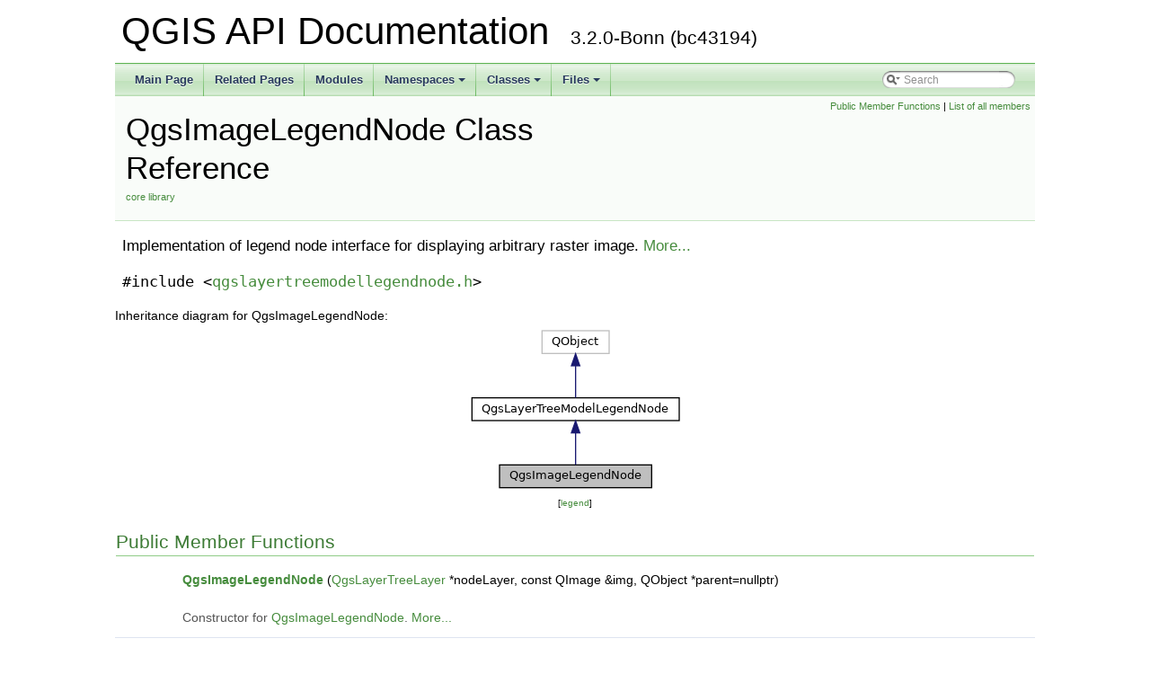

--- FILE ---
content_type: text/html
request_url: https://api.qgis.org/api/3.2/classQgsImageLegendNode.html
body_size: 5089
content:
<!DOCTYPE html PUBLIC "-//W3C//DTD XHTML 1.0 Transitional//EN" "http://www.w3.org/TR/xhtml1/DTD/xhtml1-transitional.dtd">
<html xmlns="http://www.w3.org/1999/xhtml">
<head>
<meta http-equiv="Content-Type" content="text/xhtml;charset=UTF-8"/>
<meta http-equiv="X-UA-Compatible" content="IE=9"/>
<meta name="generator" content="Doxygen 1.8.13"/>
<meta name="viewport" content="width=device-width, initial-scale=1"/>
<title>QGIS API Documentation: QgsImageLegendNode Class Reference</title>
<link href="tabs.css" rel="stylesheet" type="text/css"/>
<script type="text/javascript" src="jquery.js"></script>
<script type="text/javascript" src="dynsections.js"></script>
<link href="search/search.css" rel="stylesheet" type="text/css"/>
<script type="text/javascript" src="search/searchdata.js"></script>
<script type="text/javascript" src="search/search.js"></script>
<link href="doxygen.css" rel="stylesheet" type="text/css" />
<link href="api_custom.css" rel="stylesheet" type="text/css"/>
</head>
<body>
<div id="top"><!-- do not remove this div, it is closed by doxygen! -->
<div id="titlearea">
<table cellspacing="0" cellpadding="0">
 <tbody>
 <tr style="height: 56px;">
  <td id="projectalign" style="padding-left: 0.5em;">
   <div id="projectname">QGIS API Documentation
   &#160;<span id="projectnumber">3.2.0-Bonn (bc43194)</span>
   </div>
  </td>
 </tr>
 </tbody>
</table>
</div>
<!-- end header part -->
<!-- Generated by Doxygen 1.8.13 -->
<script type="text/javascript">
var searchBox = new SearchBox("searchBox", "search",false,'Search');
</script>
<script type="text/javascript" src="menudata.js"></script>
<script type="text/javascript" src="menu.js"></script>
<script type="text/javascript">
$(function() {
  initMenu('',true,false,'search.php','Search');
  $(document).ready(function() { init_search(); });
});
</script>
<div id="main-nav"></div>
<!-- window showing the filter options -->
<div id="MSearchSelectWindow"
     onmouseover="return searchBox.OnSearchSelectShow()"
     onmouseout="return searchBox.OnSearchSelectHide()"
     onkeydown="return searchBox.OnSearchSelectKey(event)">
</div>

<!-- iframe showing the search results (closed by default) -->
<div id="MSearchResultsWindow">
<iframe src="javascript:void(0)" frameborder="0" 
        name="MSearchResults" id="MSearchResults">
</iframe>
</div>

</div><!-- top -->
<div class="header">
  <div class="summary">
<a href="#pub-methods">Public Member Functions</a> &#124;
<a href="classQgsImageLegendNode-members.html">List of all members</a>  </div>
  <div class="headertitle">
<div class="title">QgsImageLegendNode Class Reference<div class="ingroups"><a class="el" href="group__core.html">core library</a></div></div>  </div>
</div><!--header-->
<div class="contents">

<p>Implementation of legend node interface for displaying arbitrary raster image.  
 <a href="classQgsImageLegendNode.html#details">More...</a></p>

<p><code>#include &lt;<a class="el" href="qgslayertreemodellegendnode_8h_source.html">qgslayertreemodellegendnode.h</a>&gt;</code></p>
<div class="dynheader">
Inheritance diagram for QgsImageLegendNode:</div>
<div class="dyncontent">
<div class="center"><img src="classQgsImageLegendNode__inherit__graph.png" border="0" usemap="#QgsImageLegendNode_inherit__map" alt="Inheritance graph"/></div>
<map name="QgsImageLegendNode_inherit__map" id="QgsImageLegendNode_inherit__map">
<area shape="rect" id="node2" href="classQgsLayerTreeModelLegendNode.html" title="The QgsLegendRendererItem class is abstract interface for legend items returned from QgsMapLayerLegen..." alt="" coords="5,80,236,107"/>
</map>
<center><span class="legend">[<a href="graph_legend.html">legend</a>]</span></center></div>
<table class="memberdecls">
<tr class="heading"><td colspan="2"><h2 class="groupheader"><a name="pub-methods"></a>
Public Member Functions</h2></td></tr>
<tr class="memitem:a4c7a586ca322ea48cebc65c04a277693"><td class="memItemLeft" align="right" valign="top">&#160;</td><td class="memItemRight" valign="bottom"><a class="el" href="classQgsImageLegendNode.html#a4c7a586ca322ea48cebc65c04a277693">QgsImageLegendNode</a> (<a class="el" href="classQgsLayerTreeLayer.html">QgsLayerTreeLayer</a> *nodeLayer, const QImage &amp;img, QObject *parent=nullptr)</td></tr>
<tr class="memdesc:a4c7a586ca322ea48cebc65c04a277693"><td class="mdescLeft">&#160;</td><td class="mdescRight">Constructor for <a class="el" href="classQgsImageLegendNode.html" title="Implementation of legend node interface for displaying arbitrary raster image. ">QgsImageLegendNode</a>.  <a href="#a4c7a586ca322ea48cebc65c04a277693">More...</a><br /></td></tr>
<tr class="separator:a4c7a586ca322ea48cebc65c04a277693"><td class="memSeparator" colspan="2">&#160;</td></tr>
<tr class="memitem:a24e18e8b1c1949e8b6fea726b9605a4e"><td class="memItemLeft" align="right" valign="top">QVariant&#160;</td><td class="memItemRight" valign="bottom"><a class="el" href="classQgsImageLegendNode.html#a24e18e8b1c1949e8b6fea726b9605a4e">data</a> (int role) const override</td></tr>
<tr class="memdesc:a24e18e8b1c1949e8b6fea726b9605a4e"><td class="mdescLeft">&#160;</td><td class="mdescRight">Returns data associated with the item. Must be implemented in derived class.  <a href="#a24e18e8b1c1949e8b6fea726b9605a4e">More...</a><br /></td></tr>
<tr class="separator:a24e18e8b1c1949e8b6fea726b9605a4e"><td class="memSeparator" colspan="2">&#160;</td></tr>
<tr class="memitem:a7d05a97e8464f72fe79ebaa38e114eb8"><td class="memItemLeft" align="right" valign="top">QSizeF&#160;</td><td class="memItemRight" valign="bottom"><a class="el" href="classQgsImageLegendNode.html#a7d05a97e8464f72fe79ebaa38e114eb8">drawSymbol</a> (const <a class="el" href="classQgsLegendSettings.html">QgsLegendSettings</a> &amp;settings, <a class="el" href="structQgsLayerTreeModelLegendNode_1_1ItemContext.html">ItemContext</a> *ctx, double itemHeight) const override</td></tr>
<tr class="memdesc:a7d05a97e8464f72fe79ebaa38e114eb8"><td class="mdescLeft">&#160;</td><td class="mdescRight">Draws symbol on the left side of the item.  <a href="#a7d05a97e8464f72fe79ebaa38e114eb8">More...</a><br /></td></tr>
<tr class="separator:a7d05a97e8464f72fe79ebaa38e114eb8"><td class="memSeparator" colspan="2">&#160;</td></tr>
<tr class="inherit_header pub_methods_classQgsLayerTreeModelLegendNode"><td colspan="2" onclick="javascript:toggleInherit('pub_methods_classQgsLayerTreeModelLegendNode')"><img src="closed.png" alt="-"/>&#160;Public Member Functions inherited from <a class="el" href="classQgsLayerTreeModelLegendNode.html">QgsLayerTreeModelLegendNode</a></td></tr>
<tr class="memitem:ad316202ee796e25c5cb54fc5a9193987 inherit pub_methods_classQgsLayerTreeModelLegendNode"><td class="memItemLeft" align="right" valign="top">virtual <a class="el" href="structQgsLayerTreeModelLegendNode_1_1ItemMetrics.html">ItemMetrics</a>&#160;</td><td class="memItemRight" valign="bottom"><a class="el" href="classQgsLayerTreeModelLegendNode.html#ad316202ee796e25c5cb54fc5a9193987">draw</a> (const <a class="el" href="classQgsLegendSettings.html">QgsLegendSettings</a> &amp;settings, <a class="el" href="structQgsLayerTreeModelLegendNode_1_1ItemContext.html">ItemContext</a> *ctx)</td></tr>
<tr class="memdesc:ad316202ee796e25c5cb54fc5a9193987 inherit pub_methods_classQgsLayerTreeModelLegendNode"><td class="mdescLeft">&#160;</td><td class="mdescRight">Entry point called from <a class="el" href="classQgsLegendRenderer.html" title="The QgsLegendRenderer class handles automatic layout and rendering of legend. ">QgsLegendRenderer</a> to do the rendering.  <a href="classQgsLayerTreeModelLegendNode.html#ad316202ee796e25c5cb54fc5a9193987">More...</a><br /></td></tr>
<tr class="separator:ad316202ee796e25c5cb54fc5a9193987 inherit pub_methods_classQgsLayerTreeModelLegendNode"><td class="memSeparator" colspan="2">&#160;</td></tr>
<tr class="memitem:afae41e415ce1e903cbb04e8a5a61d3f8 inherit pub_methods_classQgsLayerTreeModelLegendNode"><td class="memItemLeft" align="right" valign="top">virtual QSizeF&#160;</td><td class="memItemRight" valign="bottom"><a class="el" href="classQgsLayerTreeModelLegendNode.html#afae41e415ce1e903cbb04e8a5a61d3f8">drawSymbolText</a> (const <a class="el" href="classQgsLegendSettings.html">QgsLegendSettings</a> &amp;settings, <a class="el" href="structQgsLayerTreeModelLegendNode_1_1ItemContext.html">ItemContext</a> *ctx, QSizeF symbolSize) const</td></tr>
<tr class="memdesc:afae41e415ce1e903cbb04e8a5a61d3f8 inherit pub_methods_classQgsLayerTreeModelLegendNode"><td class="mdescLeft">&#160;</td><td class="mdescRight">Draws label on the right side of the item.  <a href="classQgsLayerTreeModelLegendNode.html#afae41e415ce1e903cbb04e8a5a61d3f8">More...</a><br /></td></tr>
<tr class="separator:afae41e415ce1e903cbb04e8a5a61d3f8 inherit pub_methods_classQgsLayerTreeModelLegendNode"><td class="memSeparator" colspan="2">&#160;</td></tr>
<tr class="memitem:ad7ba0b6e63442ea39ced5703c2f4a3b2 inherit pub_methods_classQgsLayerTreeModelLegendNode"><td class="memItemLeft" align="right" valign="top">virtual Qt::ItemFlags&#160;</td><td class="memItemRight" valign="bottom"><a class="el" href="classQgsLayerTreeModelLegendNode.html#ad7ba0b6e63442ea39ced5703c2f4a3b2">flags</a> () const</td></tr>
<tr class="memdesc:ad7ba0b6e63442ea39ced5703c2f4a3b2 inherit pub_methods_classQgsLayerTreeModelLegendNode"><td class="mdescLeft">&#160;</td><td class="mdescRight">Returns item flags associated with the item. Default implementation returns Qt::ItemIsEnabled.  <a href="classQgsLayerTreeModelLegendNode.html#ad7ba0b6e63442ea39ced5703c2f4a3b2">More...</a><br /></td></tr>
<tr class="separator:ad7ba0b6e63442ea39ced5703c2f4a3b2 inherit pub_methods_classQgsLayerTreeModelLegendNode"><td class="memSeparator" colspan="2">&#160;</td></tr>
<tr class="memitem:a5cf1d5bdfeec597cf18154f8dd79c281 inherit pub_methods_classQgsLayerTreeModelLegendNode"><td class="memItemLeft" align="right" valign="top">virtual void&#160;</td><td class="memItemRight" valign="bottom"><a class="el" href="classQgsLayerTreeModelLegendNode.html#a5cf1d5bdfeec597cf18154f8dd79c281">invalidateMapBasedData</a> ()</td></tr>
<tr class="memdesc:a5cf1d5bdfeec597cf18154f8dd79c281 inherit pub_methods_classQgsLayerTreeModelLegendNode"><td class="mdescLeft">&#160;</td><td class="mdescRight">Notification from model that information from associated map view has changed.  <a href="classQgsLayerTreeModelLegendNode.html#a5cf1d5bdfeec597cf18154f8dd79c281">More...</a><br /></td></tr>
<tr class="separator:a5cf1d5bdfeec597cf18154f8dd79c281 inherit pub_methods_classQgsLayerTreeModelLegendNode"><td class="memSeparator" colspan="2">&#160;</td></tr>
<tr class="memitem:a6a8133c0817bc3c2729da8b9fb4faedb inherit pub_methods_classQgsLayerTreeModelLegendNode"><td class="memItemLeft" align="right" valign="top">virtual bool&#160;</td><td class="memItemRight" valign="bottom"><a class="el" href="classQgsLayerTreeModelLegendNode.html#a6a8133c0817bc3c2729da8b9fb4faedb">isEmbeddedInParent</a> () const</td></tr>
<tr class="separator:a6a8133c0817bc3c2729da8b9fb4faedb inherit pub_methods_classQgsLayerTreeModelLegendNode"><td class="memSeparator" colspan="2">&#160;</td></tr>
<tr class="memitem:a41858a149df534dc30408e9b1dcb82ae inherit pub_methods_classQgsLayerTreeModelLegendNode"><td class="memItemLeft" align="right" valign="top">virtual bool&#160;</td><td class="memItemRight" valign="bottom"><a class="el" href="classQgsLayerTreeModelLegendNode.html#a41858a149df534dc30408e9b1dcb82ae">isScaleOK</a> (double scale) const</td></tr>
<tr class="separator:a41858a149df534dc30408e9b1dcb82ae inherit pub_methods_classQgsLayerTreeModelLegendNode"><td class="memSeparator" colspan="2">&#160;</td></tr>
<tr class="memitem:a42f67e92c5ee20b97109a8417cd4073c inherit pub_methods_classQgsLayerTreeModelLegendNode"><td class="memItemLeft" align="right" valign="top"><a class="el" href="classQgsLayerTreeLayer.html">QgsLayerTreeLayer</a> *&#160;</td><td class="memItemRight" valign="bottom"><a class="el" href="classQgsLayerTreeModelLegendNode.html#a42f67e92c5ee20b97109a8417cd4073c">layerNode</a> () const</td></tr>
<tr class="memdesc:a42f67e92c5ee20b97109a8417cd4073c inherit pub_methods_classQgsLayerTreeModelLegendNode"><td class="mdescLeft">&#160;</td><td class="mdescRight">Returns pointer to the parent layer node.  <a href="classQgsLayerTreeModelLegendNode.html#a42f67e92c5ee20b97109a8417cd4073c">More...</a><br /></td></tr>
<tr class="separator:a42f67e92c5ee20b97109a8417cd4073c inherit pub_methods_classQgsLayerTreeModelLegendNode"><td class="memSeparator" colspan="2">&#160;</td></tr>
<tr class="memitem:ab3b45003bc47b400475dded1419c57e7 inherit pub_methods_classQgsLayerTreeModelLegendNode"><td class="memItemLeft" align="right" valign="top"><a class="el" href="classQgsLayerTreeModel.html">QgsLayerTreeModel</a> *&#160;</td><td class="memItemRight" valign="bottom"><a class="el" href="classQgsLayerTreeModelLegendNode.html#ab3b45003bc47b400475dded1419c57e7">model</a> () const</td></tr>
<tr class="memdesc:ab3b45003bc47b400475dded1419c57e7 inherit pub_methods_classQgsLayerTreeModelLegendNode"><td class="mdescLeft">&#160;</td><td class="mdescRight">Returns pointer to model owning this legend node.  <a href="classQgsLayerTreeModelLegendNode.html#ab3b45003bc47b400475dded1419c57e7">More...</a><br /></td></tr>
<tr class="separator:ab3b45003bc47b400475dded1419c57e7 inherit pub_methods_classQgsLayerTreeModelLegendNode"><td class="memSeparator" colspan="2">&#160;</td></tr>
<tr class="memitem:af35874177ccd539f7b6cc9f824e05100 inherit pub_methods_classQgsLayerTreeModelLegendNode"><td class="memItemLeft" align="right" valign="top">virtual bool&#160;</td><td class="memItemRight" valign="bottom"><a class="el" href="classQgsLayerTreeModelLegendNode.html#af35874177ccd539f7b6cc9f824e05100">setData</a> (const QVariant &amp;value, int role)</td></tr>
<tr class="memdesc:af35874177ccd539f7b6cc9f824e05100 inherit pub_methods_classQgsLayerTreeModelLegendNode"><td class="mdescLeft">&#160;</td><td class="mdescRight">Sets some data associated with the item. Default implementation does nothing and returns false.  <a href="classQgsLayerTreeModelLegendNode.html#af35874177ccd539f7b6cc9f824e05100">More...</a><br /></td></tr>
<tr class="separator:af35874177ccd539f7b6cc9f824e05100 inherit pub_methods_classQgsLayerTreeModelLegendNode"><td class="memSeparator" colspan="2">&#160;</td></tr>
<tr class="memitem:aec061b18a7ddd3fba684ef57c7e00ffc inherit pub_methods_classQgsLayerTreeModelLegendNode"><td class="memItemLeft" align="right" valign="top">virtual void&#160;</td><td class="memItemRight" valign="bottom"><a class="el" href="classQgsLayerTreeModelLegendNode.html#aec061b18a7ddd3fba684ef57c7e00ffc">setEmbeddedInParent</a> (bool embedded)</td></tr>
<tr class="separator:aec061b18a7ddd3fba684ef57c7e00ffc inherit pub_methods_classQgsLayerTreeModelLegendNode"><td class="memSeparator" colspan="2">&#160;</td></tr>
<tr class="memitem:af061bb0eb399dcf347f94a1c8ac2924f inherit pub_methods_classQgsLayerTreeModelLegendNode"><td class="memItemLeft" align="right" valign="top">virtual void&#160;</td><td class="memItemRight" valign="bottom"><a class="el" href="classQgsLayerTreeModelLegendNode.html#af061bb0eb399dcf347f94a1c8ac2924f">setUserLabel</a> (const QString &amp;<a class="el" href="classQgsLayerTreeModelLegendNode.html#a29a02d276da4d130d54c2ffe9ad7e1d5">userLabel</a>)</td></tr>
<tr class="separator:af061bb0eb399dcf347f94a1c8ac2924f inherit pub_methods_classQgsLayerTreeModelLegendNode"><td class="memSeparator" colspan="2">&#160;</td></tr>
<tr class="memitem:a29a02d276da4d130d54c2ffe9ad7e1d5 inherit pub_methods_classQgsLayerTreeModelLegendNode"><td class="memItemLeft" align="right" valign="top">virtual QString&#160;</td><td class="memItemRight" valign="bottom"><a class="el" href="classQgsLayerTreeModelLegendNode.html#a29a02d276da4d130d54c2ffe9ad7e1d5">userLabel</a> () const</td></tr>
<tr class="separator:a29a02d276da4d130d54c2ffe9ad7e1d5 inherit pub_methods_classQgsLayerTreeModelLegendNode"><td class="memSeparator" colspan="2">&#160;</td></tr>
</table><table class="memberdecls">
<tr class="heading"><td colspan="2"><h2 class="groupheader"><a name="inherited"></a>
Additional Inherited Members</h2></td></tr>
<tr class="inherit_header pub_types_classQgsLayerTreeModelLegendNode"><td colspan="2" onclick="javascript:toggleInherit('pub_types_classQgsLayerTreeModelLegendNode')"><img src="closed.png" alt="-"/>&#160;Public Types inherited from <a class="el" href="classQgsLayerTreeModelLegendNode.html">QgsLayerTreeModelLegendNode</a></td></tr>
<tr class="memitem:a5d5543139c7244c4fc6056a54cdd21dd inherit pub_types_classQgsLayerTreeModelLegendNode"><td class="memItemLeft" align="right" valign="top">enum &#160;</td><td class="memItemRight" valign="bottom"><a class="el" href="classQgsLayerTreeModelLegendNode.html#a5d5543139c7244c4fc6056a54cdd21dd">LegendNodeRoles</a> { <a class="el" href="classQgsLayerTreeModelLegendNode.html#a5d5543139c7244c4fc6056a54cdd21ddad4ba4673c2200ddb4c0831f438b0d6ba">RuleKeyRole</a> = Qt::UserRole, 
<a class="el" href="classQgsLayerTreeModelLegendNode.html#a5d5543139c7244c4fc6056a54cdd21dda33038d84f925fb3d5cda99d9bde18fe6">ParentRuleKeyRole</a>
 }</td></tr>
<tr class="separator:a5d5543139c7244c4fc6056a54cdd21dd inherit pub_types_classQgsLayerTreeModelLegendNode"><td class="memSeparator" colspan="2">&#160;</td></tr>
<tr class="inherit_header signals_classQgsLayerTreeModelLegendNode"><td colspan="2" onclick="javascript:toggleInherit('signals_classQgsLayerTreeModelLegendNode')"><img src="closed.png" alt="-"/>&#160;Signals inherited from <a class="el" href="classQgsLayerTreeModelLegendNode.html">QgsLayerTreeModelLegendNode</a></td></tr>
<tr class="memitem:a6795cd3f557f68c5408bc1e48fb72d26 inherit signals_classQgsLayerTreeModelLegendNode"><td class="memItemLeft" align="right" valign="top">void&#160;</td><td class="memItemRight" valign="bottom"><a class="el" href="classQgsLayerTreeModelLegendNode.html#a6795cd3f557f68c5408bc1e48fb72d26">dataChanged</a> ()</td></tr>
<tr class="memdesc:a6795cd3f557f68c5408bc1e48fb72d26 inherit signals_classQgsLayerTreeModelLegendNode"><td class="mdescLeft">&#160;</td><td class="mdescRight">Emitted on internal data change so the layer tree model can forward the signal to views.  <a href="classQgsLayerTreeModelLegendNode.html#a6795cd3f557f68c5408bc1e48fb72d26">More...</a><br /></td></tr>
<tr class="separator:a6795cd3f557f68c5408bc1e48fb72d26 inherit signals_classQgsLayerTreeModelLegendNode"><td class="memSeparator" colspan="2">&#160;</td></tr>
<tr class="inherit_header pro_methods_classQgsLayerTreeModelLegendNode"><td colspan="2" onclick="javascript:toggleInherit('pro_methods_classQgsLayerTreeModelLegendNode')"><img src="closed.png" alt="-"/>&#160;Protected Member Functions inherited from <a class="el" href="classQgsLayerTreeModelLegendNode.html">QgsLayerTreeModelLegendNode</a></td></tr>
<tr class="memitem:a4ca0f683aa1841635989d59d2aaaa62b inherit pro_methods_classQgsLayerTreeModelLegendNode"><td class="memItemLeft" align="right" valign="top">&#160;</td><td class="memItemRight" valign="bottom"><a class="el" href="classQgsLayerTreeModelLegendNode.html#a4ca0f683aa1841635989d59d2aaaa62b">QgsLayerTreeModelLegendNode</a> (<a class="el" href="classQgsLayerTreeLayer.html">QgsLayerTreeLayer</a> *nodeL, QObject *parent=nullptr)</td></tr>
<tr class="memdesc:a4ca0f683aa1841635989d59d2aaaa62b inherit pro_methods_classQgsLayerTreeModelLegendNode"><td class="mdescLeft">&#160;</td><td class="mdescRight">Construct the node with pointer to its parent layer node.  <a href="classQgsLayerTreeModelLegendNode.html#a4ca0f683aa1841635989d59d2aaaa62b">More...</a><br /></td></tr>
<tr class="separator:a4ca0f683aa1841635989d59d2aaaa62b inherit pro_methods_classQgsLayerTreeModelLegendNode"><td class="memSeparator" colspan="2">&#160;</td></tr>
<tr class="memitem:a8fad832c1c439d56ee3be8a17afa7c18 inherit pro_methods_classQgsLayerTreeModelLegendNode"><td class="memItemLeft" align="right" valign="top"><a class="el" href="classQgsRenderContext.html">QgsRenderContext</a> *&#160;</td><td class="memItemRight" valign="bottom"><a class="el" href="classQgsLayerTreeModelLegendNode.html#a8fad832c1c439d56ee3be8a17afa7c18">createTemporaryRenderContext</a> () const</td></tr>
<tr class="memdesc:a8fad832c1c439d56ee3be8a17afa7c18 inherit pro_methods_classQgsLayerTreeModelLegendNode"><td class="mdescLeft">&#160;</td><td class="mdescRight">Returns a temporary context or null if legendMapViewData are not valid.  <a href="classQgsLayerTreeModelLegendNode.html#a8fad832c1c439d56ee3be8a17afa7c18">More...</a><br /></td></tr>
<tr class="separator:a8fad832c1c439d56ee3be8a17afa7c18 inherit pro_methods_classQgsLayerTreeModelLegendNode"><td class="memSeparator" colspan="2">&#160;</td></tr>
<tr class="inherit_header pro_attribs_classQgsLayerTreeModelLegendNode"><td colspan="2" onclick="javascript:toggleInherit('pro_attribs_classQgsLayerTreeModelLegendNode')"><img src="closed.png" alt="-"/>&#160;Protected Attributes inherited from <a class="el" href="classQgsLayerTreeModelLegendNode.html">QgsLayerTreeModelLegendNode</a></td></tr>
<tr class="memitem:a59529bcc662c96d7ae15484d7064a0dc inherit pro_attribs_classQgsLayerTreeModelLegendNode"><td class="memItemLeft" align="right" valign="top">bool&#160;</td><td class="memItemRight" valign="bottom"><a class="el" href="classQgsLayerTreeModelLegendNode.html#a59529bcc662c96d7ae15484d7064a0dc">mEmbeddedInParent</a></td></tr>
<tr class="separator:a59529bcc662c96d7ae15484d7064a0dc inherit pro_attribs_classQgsLayerTreeModelLegendNode"><td class="memSeparator" colspan="2">&#160;</td></tr>
<tr class="memitem:a43bc9218a8c033b6201e3abd23806216 inherit pro_attribs_classQgsLayerTreeModelLegendNode"><td class="memItemLeft" align="right" valign="top"><a class="el" href="classQgsLayerTreeLayer.html">QgsLayerTreeLayer</a> *&#160;</td><td class="memItemRight" valign="bottom"><a class="el" href="classQgsLayerTreeModelLegendNode.html#a43bc9218a8c033b6201e3abd23806216">mLayerNode</a> = nullptr</td></tr>
<tr class="separator:a43bc9218a8c033b6201e3abd23806216 inherit pro_attribs_classQgsLayerTreeModelLegendNode"><td class="memSeparator" colspan="2">&#160;</td></tr>
<tr class="memitem:ae86eabf596737a9de4ca59f425fafbd7 inherit pro_attribs_classQgsLayerTreeModelLegendNode"><td class="memItemLeft" align="right" valign="top">QString&#160;</td><td class="memItemRight" valign="bottom"><a class="el" href="classQgsLayerTreeModelLegendNode.html#ae86eabf596737a9de4ca59f425fafbd7">mUserLabel</a></td></tr>
<tr class="separator:ae86eabf596737a9de4ca59f425fafbd7 inherit pro_attribs_classQgsLayerTreeModelLegendNode"><td class="memSeparator" colspan="2">&#160;</td></tr>
</table>
<a name="details" id="details"></a><h2 class="groupheader">Detailed Description</h2>
<div class="textblock"><p>Implementation of legend node interface for displaying arbitrary raster image. </p>
<dl class="section since"><dt>Since</dt><dd>QGIS 2.6 </dd></dl>

<p class="definition">Definition at line <a class="el" href="qgslayertreemodellegendnode_8h_source.html#l00327">327</a> of file <a class="el" href="qgslayertreemodellegendnode_8h_source.html">qgslayertreemodellegendnode.h</a>.</p>
</div><h2 class="groupheader">Constructor &amp; Destructor Documentation</h2>
<a id="a4c7a586ca322ea48cebc65c04a277693"></a>
<h2 class="memtitle"><span class="permalink"><a href="#a4c7a586ca322ea48cebc65c04a277693">&#9670;&nbsp;</a></span>QgsImageLegendNode()</h2>

<div class="memitem">
<div class="memproto">
      <table class="memname">
        <tr>
          <td class="memname">QgsImageLegendNode::QgsImageLegendNode </td>
          <td>(</td>
          <td class="paramtype"><a class="el" href="classQgsLayerTreeLayer.html">QgsLayerTreeLayer</a> *&#160;</td>
          <td class="paramname"><em>nodeLayer</em>, </td>
        </tr>
        <tr>
          <td class="paramkey"></td>
          <td></td>
          <td class="paramtype">const QImage &amp;&#160;</td>
          <td class="paramname"><em>img</em>, </td>
        </tr>
        <tr>
          <td class="paramkey"></td>
          <td></td>
          <td class="paramtype">QObject *&#160;</td>
          <td class="paramname"><em>parent</em> = <code>nullptr</code>&#160;</td>
        </tr>
        <tr>
          <td></td>
          <td>)</td>
          <td></td><td></td>
        </tr>
      </table>
</div><div class="memdoc">

<p>Constructor for <a class="el" href="classQgsImageLegendNode.html" title="Implementation of legend node interface for displaying arbitrary raster image. ">QgsImageLegendNode</a>. </p>
<dl class="params"><dt>Parameters</dt><dd>
  <table class="params">
    <tr><td class="paramname">nodeLayer</td><td>layer node </td></tr>
    <tr><td class="paramname">img</td><td>the image </td></tr>
    <tr><td class="paramname">parent</td><td>attach a parent QObject to the legend node. </td></tr>
  </table>
  </dd>
</dl>

<p class="definition">Definition at line <a class="el" href="qgslayertreemodellegendnode_8cpp_source.html#l00535">535</a> of file <a class="el" href="qgslayertreemodellegendnode_8cpp_source.html">qgslayertreemodellegendnode.cpp</a>.</p>

</div>
</div>
<h2 class="groupheader">Member Function Documentation</h2>
<a id="a24e18e8b1c1949e8b6fea726b9605a4e"></a>
<h2 class="memtitle"><span class="permalink"><a href="#a24e18e8b1c1949e8b6fea726b9605a4e">&#9670;&nbsp;</a></span>data()</h2>

<div class="memitem">
<div class="memproto">
<table class="mlabels">
  <tr>
  <td class="mlabels-left">
      <table class="memname">
        <tr>
          <td class="memname">QVariant QgsImageLegendNode::data </td>
          <td>(</td>
          <td class="paramtype">int&#160;</td>
          <td class="paramname"><em>role</em></td><td>)</td>
          <td> const</td>
        </tr>
      </table>
  </td>
  <td class="mlabels-right">
<span class="mlabels"><span class="mlabel">override</span><span class="mlabel">virtual</span></span>  </td>
  </tr>
</table>
</div><div class="memdoc">

<p>Returns data associated with the item. Must be implemented in derived class. </p>

<p>Implements <a class="el" href="classQgsLayerTreeModelLegendNode.html#a01653f3f8c6a013792ebd7f0ac6546e3">QgsLayerTreeModelLegendNode</a>.</p>

<p class="definition">Definition at line <a class="el" href="qgslayertreemodellegendnode_8cpp_source.html#l00541">541</a> of file <a class="el" href="qgslayertreemodellegendnode_8cpp_source.html">qgslayertreemodellegendnode.cpp</a>.</p>

</div>
</div>
<a id="a7d05a97e8464f72fe79ebaa38e114eb8"></a>
<h2 class="memtitle"><span class="permalink"><a href="#a7d05a97e8464f72fe79ebaa38e114eb8">&#9670;&nbsp;</a></span>drawSymbol()</h2>

<div class="memitem">
<div class="memproto">
<table class="mlabels">
  <tr>
  <td class="mlabels-left">
      <table class="memname">
        <tr>
          <td class="memname">QSizeF QgsImageLegendNode::drawSymbol </td>
          <td>(</td>
          <td class="paramtype">const <a class="el" href="classQgsLegendSettings.html">QgsLegendSettings</a> &amp;&#160;</td>
          <td class="paramname"><em>settings</em>, </td>
        </tr>
        <tr>
          <td class="paramkey"></td>
          <td></td>
          <td class="paramtype"><a class="el" href="structQgsLayerTreeModelLegendNode_1_1ItemContext.html">ItemContext</a> *&#160;</td>
          <td class="paramname"><em>ctx</em>, </td>
        </tr>
        <tr>
          <td class="paramkey"></td>
          <td></td>
          <td class="paramtype">double&#160;</td>
          <td class="paramname"><em>itemHeight</em>&#160;</td>
        </tr>
        <tr>
          <td></td>
          <td>)</td>
          <td></td><td> const</td>
        </tr>
      </table>
  </td>
  <td class="mlabels-right">
<span class="mlabels"><span class="mlabel">override</span><span class="mlabel">virtual</span></span>  </td>
  </tr>
</table>
</div><div class="memdoc">

<p>Draws symbol on the left side of the item. </p>
<dl class="params"><dt>Parameters</dt><dd>
  <table class="params">
    <tr><td class="paramname">settings</td><td>Legend layout configuration </td></tr>
    <tr><td class="paramname">ctx</td><td>Context for rendering - may be null if only doing layout without actual rendering </td></tr>
    <tr><td class="paramname">itemHeight</td><td>Minimal height of the legend item - used for correct positioning when rendering </td></tr>
  </table>
  </dd>
</dl>
<dl class="section return"><dt>Returns</dt><dd>Real size of the symbol (may be bigger than "normal" symbol size from settings) </dd></dl>

<p>Reimplemented from <a class="el" href="classQgsLayerTreeModelLegendNode.html#ae1efad0cafcdab48554055fdcda8b637">QgsLayerTreeModelLegendNode</a>.</p>

<p class="definition">Definition at line <a class="el" href="qgslayertreemodellegendnode_8cpp_source.html#l00554">554</a> of file <a class="el" href="qgslayertreemodellegendnode_8cpp_source.html">qgslayertreemodellegendnode.cpp</a>.</p>

</div>
</div>
<hr/>The documentation for this class was generated from the following files:<ul>
<li>/tmp/buildd/qgis-3.2.0+99unstable/src/core/layertree/<a class="el" href="qgslayertreemodellegendnode_8h_source.html">qgslayertreemodellegendnode.h</a></li>
<li>/tmp/buildd/qgis-3.2.0+99unstable/src/core/layertree/<a class="el" href="qgslayertreemodellegendnode_8cpp_source.html">qgslayertreemodellegendnode.cpp</a></li>
</ul>
</div><!-- contents -->
<!-- start footer part -->
<hr class="footer"/><address class="footer"><small>
Generated on Sat Jun 23 2018 20:58:15 for QGIS API Documentation by &#160;<a href="http://www.doxygen.org/index.html">
<img class="footer" src="doxygen.png" alt="doxygen"/>
</a> 1.8.13
</small></address>
<script defer src="https://static.cloudflareinsights.com/beacon.min.js/vcd15cbe7772f49c399c6a5babf22c1241717689176015" integrity="sha512-ZpsOmlRQV6y907TI0dKBHq9Md29nnaEIPlkf84rnaERnq6zvWvPUqr2ft8M1aS28oN72PdrCzSjY4U6VaAw1EQ==" data-cf-beacon='{"version":"2024.11.0","token":"ac8be2df3ab74d3aaa486243ef005a36","r":1,"server_timing":{"name":{"cfCacheStatus":true,"cfEdge":true,"cfExtPri":true,"cfL4":true,"cfOrigin":true,"cfSpeedBrain":true},"location_startswith":null}}' crossorigin="anonymous"></script>
</body>
</html>


--- FILE ---
content_type: text/css
request_url: https://api.qgis.org/api/3.2/api_custom.css
body_size: 712
content:
body {
    background-color: #fff;
}

.title {
	font: 400 18px/28px Roboto,sans-serif;
	font-size: 250%;
	font-weight: normal;
    line-height: 1.25em;
}

a.el {
    font-weight: normal;
}

td.memItemRight a.el:first-of-type {
	font-weight: bold;
}

div.contents {
    width: 80%;
	margin-left: auto;
	margin-right: auto;
}

.contents > p {
    padding-left: 0.5em;
    font-size: 120%;
}

address.footer {
    width: 80%;
    margin-left: auto;
    margin-right: auto;
}

hr.footer {
    width: 80%;
    margin-left: auto;
    margin-right: auto;
    margin-top: 1em;
}

table.memberdecls {
    width: 100%;
}

.mdescLeft, .mdescRight,
.memItemLeft, .memItemRight,
.memTemplItemLeft, .memTemplItemRight, .memTemplParams {
	background-color: inherit;
	padding: 10px 0 10px 8px;
}

.memItemLeft a {
    font-weight: normal;
}

.memname {
    font-weight: normal;
}

.memname tr:first-of-type {
    font-size: 150%;
}

.memproto, dl.reflist dt {
    border-top: inherit;
    border-right: inherit;
    font-weight: inherit;
    text-shadow: inherit;
    background-image:inherit;
    background-repeat:inherit;
    box-shadow: inherit;
    border-top-right-radius: inherit;
    border-top-left-radius: inherit;
    -moz-box-shadow: inherit;
    -moz-border-radius-topright: inherit;
    -moz-border-radius-topleft: inherit;
    -webkit-box-shadow: inherit;
    -webkit-border-top-right-radius: inherit;
    -webkit-border-top-left-radius: inherit;
}

.memdoc, dl.reflist dd {
    margin-bottom: 1em;
    border-bottom: inherit;      
    border-right: inherit; 
    background-color: inherit;
    border-top-width: inherit;
    background-image:inherit;
    background-repeat:inherit;
    background-color: inherit;
    border-bottom-left-radius: inherit;
    border-bottom-right-radius: inherit;
    box-shadow: inherit;
    -moz-border-radius-bottomleft: inherit;
    -moz-border-radius-bottomright: inherit;
    -moz-box-shadow: inherit;
    -webkit-border-bottom-left-radius: inherit;
    -webkit-border-bottom-right-radius: inherit;
    -webkit-box-shadow: inherit;
}

table.fieldtable {
    -moz-box-shadow: inherit;
    -webkit-box-shadow: inherit;
    box-shadow: inherit;
}

.fieldtable th {
    background-image:inherit;
    background-repeat:inherit;
    background-color: inherit;
    -moz-border-radius-topleft: inherit;
    -moz-border-radius-topright: inherit;
    -webkit-border-top-left-radius: inherit;
    -webkit-border-top-right-radius: inherit;
    border-top-left-radius: inherit;
    border-top-right-radius: inherit;
}

.navpath ul {
	font-size: inherit;
	background-image:inherit;
	background-repeat:inherit;
	background-position: inherit;
	color:inherit;
	border:inherit;
	overflow:inherit;
	margin:inherit;
	padding:inherit;
}

.navpath li {
	background-image:inherit;
	background-repeat:inherit;
	background-position:inherit;
	color:inherit;
}

.navpath li.navelem + li.navelem:before {
    content: '>';
}

.navpath li.navelem a {
    display: inline-block;
    padding-left: 10px;
}

.navpath li.footer {
    list-style-type:inherit;
    float:inherit;
    padding-left:inherit;
    padding-right:inherit;
    background-image:inherit;
    background-repeat:inherit;
    background-position:inherit;
    color:inherit;
    font-size: inherit;
}

div.header {
	margin:  0px;
    width: 80%;
    margin-left: auto;
    margin-right: auto;
    background-image:inherit;
    background-repeat:inherit;
}

#titlearea {
	margin-left: auto;
	margin-right: auto;
    padding-top: 0.5em;
    padding-bottom: 0.5em;
	width: 80%;
}

#main-nav {
    width: 80%;
    margin-left: auto;
    margin-right: auto;
}

div.qindex, div.navpath {
    width: 80%;
    margin-left: auto;
    margin-right: auto;
}

/* To overwrite tabs.css */
.tabs, .tabs2, .tabs3 {
    background-image: inherit;
    width: 80%;
    background-color: #e3f2e1;
    margin-left: auto;
    margin-right: auto;
}

.tabs2 {
    background-color: #f3f7f2;
}

.tablist li {
    background-image: inherit;
}

.tablist a {
    background-image: inherit;
    color: #0d7200;
    border-right: 1px solid #129300;
}

.tablist a:hover {
    background-image: inherit;
    background-color: #129300;
}

.tablist li.current a {
    background-image: inherit;
    background-color: #0d7200;
}
/* /tabs.css */

/* To override search/search.css */
#MSearchBox {
    right: 10%;
}

#MSearchField {
    position: inherit;
}
/* /search.css */
